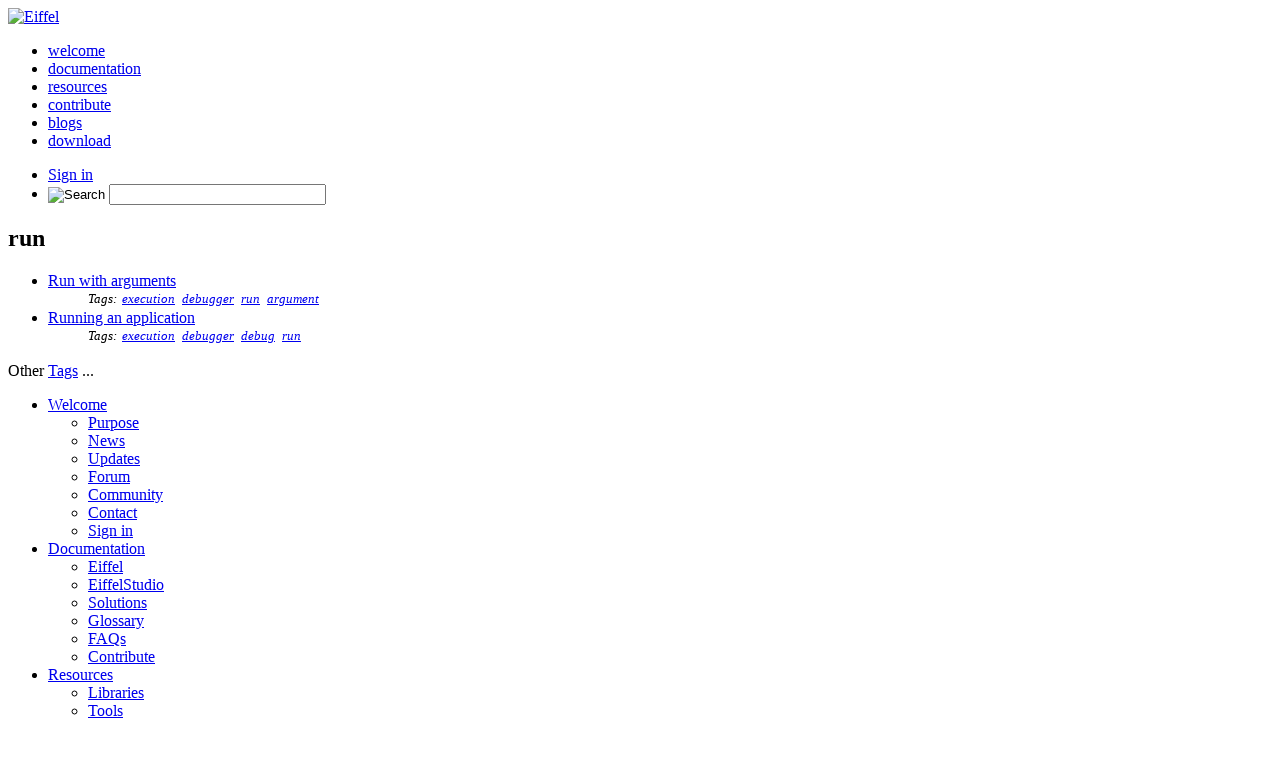

--- FILE ---
content_type: text/html; charset=utf-8
request_url: https://www.eiffel.org/taxonomy/term/53
body_size: 2360
content:
<!doctype html>
<html>
<head>
	<meta charset="utf-8"/>
	<meta name="viewport" content="width=device-width, initial-scale=1"/>
	<title>run</title>
<link media="all" rel="stylesheet" href="/theme/responsive-eiffel-org/css/all.css" />
<link rel="shortcut icon" href="https://www.eiffel.org/favicon.ico"/>
<link href="https://fonts.googleapis.com/css?family=Inconsolata|Open+Sans:400,700|Titillium+Web" rel="stylesheet" type="text/css" />

<!--[if IE]><script src="/theme/responsive-eiffel-org/js/ie.js"></script><![endif]-->




	<script src="https://ajax.googleapis.com/ajax/libs/jquery/1.12.4/jquery.min.js"></script> 


<link rel="stylesheet" href="/module/auth/files/css/auth.css" type="text/css"/>
<link rel="stylesheet" href="/module/node/files/css/node.css" type="text/css"/>
<link rel="stylesheet" href="/module/blog/files/css/blog.css" type="text/css"/>
<link rel="stylesheet" href="/module/comments/files/css/comments.css" type="text/css"/>
<link rel="stylesheet" href="/module/wikitext/files/css/wikitext.css" type="text/css"/>
<link rel="stylesheet" href="/module/taxonomy/files/css/taxonomy.css" type="text/css"/>
<style>
	table.recent-changes th { padding: 3px; }
	table.recent-changes td { padding: 3px; border: dotted 1px #ddd; }
	table.recent-changes td.date { padding-left: 15px; }
	table.recent-changes td.title { font-weight: bold; }
	</style>
<link rel="stylesheet" href="/module/feed_aggregator/files/css/feed_aggregator.css" type="text/css"/>
<link rel="profile" href="http://gmpg.org/xfn/11" />
<meta name="keywords" content="execution,debugger,run,argument,execution,debugger,debug,run" />
<meta property="url" content="https://www.eiffel.org/taxonomy/term/53" />
<meta property="og:title" content="run" />
<meta property="og:type" content="website" />
<meta property="og:image" content="https://www.eiffel.org/favicon.ico" />
<link rel='canonical' href='https://www.eiffel.org/taxonomy/term/53' />
<link rel='shortlink' href='https://www.eiffel.org/taxonomy/term/53' />
<script type="text/javascript" src="/module/wdocs/files/js/wdocs.js"></script>
<link rel="stylesheet" href="/module/wdocs/files/css/wdocs.css" type="text/css"/>

</head>
<body class="page">
<div id="page">
<!-- Header -->
	<header id="header" class="grid-3">
		<div class="logo"><a href="https://www.eiffel.org/"><img src="/theme/responsive-eiffel-org/images/logo.png" width="226" height="60" alt="Eiffel"></a></div>
		<nav id="nav">
			<ul>
				<li><a href="https://www.eiffel.org/welcome">welcome</a></li>
				<li><a href="https://www.eiffel.org/documentation">documentation</a></li>
				<li><a href="https://www.eiffel.org/resources">resources</a></li>
				<li><a href="https://www.eiffel.org/contribute">contribute</a></li>
				<li><a href="https://www.eiffel.org/blogs">blogs</a></li>
				<li><a href="https://www.eiffel.org/downloads">download</a></li>
			</ul>
		</nav>
		<nav class="add-links">
			<ul> 
			
				<li>
				<a href="/account/roc-login?destination=taxonomy%2Fterm%2F53">Sign in</a>
				
				</li>
			
			
			
			<li class="search">
			<div class="block" id="block-gcse_search_form"><div class="inside"><form class="search-form" method="GET" action="https://www.eiffel.org/gcse20"> 
	<input type="image" alt="Search" class="btn" src="/theme/responsive-eiffel-org/images/ico-search.png"/>
	<input type="text" name="q" size="25" maxlength="255" value="" />
</form>
</div></div>
			</li>
			
			</ul>
		</nav>
</header>
<!-- Main part -->
<main id="main">
	
	
	
	
	
	<a id="main-content"><!-- Internal anchor to top content --></a>
	
	
		



<section id="content" class="" itemtype="http://schema.org/Article" itemscope="">
	<div class="container grid has-gutter">

	

	<div class="content">
	<h1 id="page-title" class="title">run</h1>
		
		
			<ul class="taxonomy-entities"><li class="wdoc"><a href="/doc/uuid/0c8c089c-f953-3337-87dc-09a0c8150c21">Run with arguments</a><ul class="taxonomy term-1">Tags: <li><a href="/taxonomy/term/50">execution</a></li><li><a href="/taxonomy/term/51">debugger</a></li><li><a href="/taxonomy/term/53">run</a></li><li><a href="/taxonomy/term/62">argument</a></li></ul>
</li>
<li class="wdoc"><a href="/doc/uuid/61be4ec3-d50c-21b9-0649-fac9cd7796b9">Running an application</a><ul class="taxonomy term-1">Tags: <li><a href="/taxonomy/term/50">execution</a></li><li><a href="/taxonomy/term/51">debugger</a></li><li><a href="/taxonomy/term/52">debug</a></li><li><a href="/taxonomy/term/53">run</a></li></ul>
</li>
</ul>
<div>Other <a href="/taxonomy/vocabulary/1">Tags</a> ...</div>
		
		
		
		
	</div>

	
	</div>
</section>
	
</main>
<!-- Footer -->
<footer id="footer">
	<div class="container">
		<nav class="footer-nav">
			<ul class="grid-5 has-gutter">
				<li class="one-sixth"><a href="https://www.eiffel.org/welcome">Welcome</a>
					<ul>
						<li><a href="https://www.eiffel.org/purpose">Purpose</a></li>
						<li><a href="https://www.eiffel.org/news">News</a></li>
						<li><a href="https://www.eiffel.org/updates">Updates</a></li>
						<li><a href="https://www.eiffel.org/forum">Forum</a></li>
						<li><a href="https://www.eiffel.org/community">Community</a></li>
						<li><a href="https://www.eiffel.org/contact">Contact</a></li>
						
						<li>
						<a href="/account/roc-login?destination=taxonomy%2Fterm%2F53">Sign in</a>
						
						</li>
						
					</ul>
				</li>
				<li class="one-sixth"><a href="https://www.eiffel.org/documentation">Documentation</a>
					<ul>
						<li><a href="https://www.eiffel.org/doc/eiffel">Eiffel</a></li>
						<li><a href="https://www.eiffel.org/doc/eiffelstudio">EiffelStudio</a></li>
						<li><a href="https://www.eiffel.org/doc/solutions">Solutions</a></li>
						<li><a href="https://www.eiffel.org/doc/glossary">Glossary</a></li>
						<li><a href="https://www.eiffel.org/doc/faqs">FAQs</a></li>
						<li><a href="https://www.eiffel.org/contribute">Contribute</a></li>
					</ul>	
				</li>
				<li class="one-sixth"><a href="https://www.eiffel.org/resources">Resources</a>
					<ul>
						<li><a href="https://www.eiffel.org/resources/libraries">Libraries</a></li>
						<li><a href="https://www.eiffel.org/resources/tools">Tools</a></li>
						<li><a href="https://www.eiffel.org/resources/wish_list">Wish list</a></li>
						<li><a href="https://www.eiffel.org/resources/videos">Videos</a></li>
						<li><a href="https://www.eiffel.org/resources/follow_us">Follow us</a></li>
					</ul>
				</li>
				<li class="">
					<div class="btn-holder">
						<a class="btn btn-download" href="https://www.eiffel.org/downloads">Download Now</a>
						<a class="btn btn-tryonline" href="https://www.eiffel.org/try_eiffel">Try Eiffel Online</a>
						<a class="btn btn-contribute" href="https://www.eiffel.org/contribute">Contribute</a>
						
							<a class="btn btn-account" href="/account/roc-login?destination=taxonomy%2Fterm%2F53">Sign in</a>
							
						
						
					</div>
				</li>
				<li class="one-sixth">
					<ul class="social-networks">
						<li><a class="facebook" target="_blank" href="https://www.facebook.com/pages/Eiffel-Programming-Language/235981463124887">Facebook</a></li>
						<li><a class="youtube" target="_blank" href="http://www.youtube.com/user/EiffelLanguage">You Tube</a></li>
						<li><a class="twitter" target="_blank" href="https://twitter.com/Eiffel_Language">Twitter</a></li>
					</ul>
				</li>
			</ul>
		</nav>
		
			<!-- Block "built_with_eiffel" cached: 01/21/2026 10:54:55.000 PM -->
<div style="float: right">Built with the Eiffel ROC CMS and the <a href="http://www.eiffelweb.org">EiffelWeb framework</a>.</div>

		
	</div>
</footer>

	<script src="/theme/responsive-eiffel-org/js/wdownloads.js"></script>
	<script src="/theme/responsive-eiffel-org/js/home.js"></script>

	<link href="/theme/responsive-eiffel-org/js/google-code-prettify-eiffel/styles/lang-eiffel.css" type="text/css" rel="stylesheet" />
	<script src="https://cdn.jsdelivr.net/gh/google/code-prettify@master/loader/run_prettify.js"></script>
    <script src="/theme/responsive-eiffel-org/js/google-code-prettify-eiffel/src/lang-eiffel.js"></script>
    <script src="https://www.google.com/recaptcha/api.js" async defer></script>

</div>
</body>

</html>
